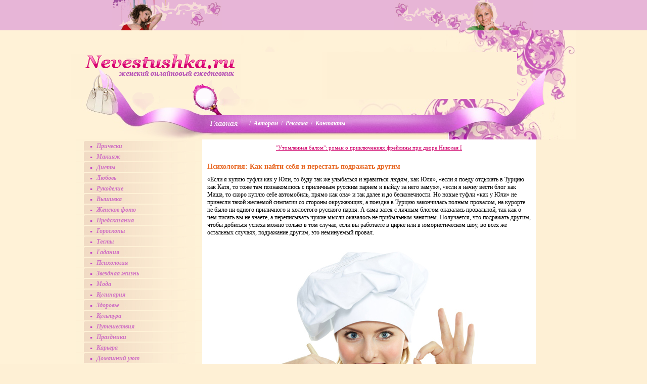

--- FILE ---
content_type: text/html; charset=windows-1251
request_url: http://www.nevestushka.ru/how_to_find_yourself_and_stop_imitating_others
body_size: 6195
content:
<html>
<head>
	<title>Как найти себя и перестать подражать другим</title>
	<link rel="stylesheet" href="http://www.nevestushka.ru/css/style.css">
    <script src="http://beta.mediafort.ru/js/swfobject.min.js" type="text/javascript"></script>

</head>
<body>

<!--LiveInternet counter--><script type="text/javascript"><!--
new Image().src = "//counter.yadro.ru/hit;womanmediafort?r"+escape(document.referrer)+((typeof(screen)=="undefined")?"":";s"+screen.width+"*"+screen.height+"*"+(screen.colorDepth?screen.colorDepth:screen.pixelDepth))+";u"+escape(document.URL)+";"+Math.random();
//--></script><!--/LiveInternet--><!-- tns-counter.ru -->
<script type="text/javascript">
	(function(win, doc, cb){
		(win[cb] = win[cb] || []).push(function() {
			try {
				tnsCounterIvlim_ru = new TNS.TnsCounter({
				'account':'ivlim_ru',
				'tmsec': 'nevestushka_total'
				});
			} catch(e){}
		});

		var tnsscript = doc.createElement('script');
		tnsscript.type = 'text/javascript';
		tnsscript.async = true;
		tnsscript.src = ('https:' == doc.location.protocol ? 'https:' : 'http:') + 
			'//www.tns-counter.ru/tcounter.js';
		var s = doc.getElementsByTagName('script')[0];
		s.parentNode.insertBefore(tnsscript, s);
	})(window, this.document,'tnscounter_callback');
</script>
<noscript>
	<img src="//www.tns-counter.ru/V13a****ivlim_ru/ru/UTF-8/tmsec=nevestushka_total/" width="0" height="0" alt="" />
</noscript>
<!--/ tns-counter.ru -->
<!-- Begin comScore Tag -->
<script>
  var _comscore = _comscore || [];
  _comscore.push({ c1: "2", c2: "20076055" });
  (function() {
    var s = document.createElement("script"), el = document.getElementsByTagName("script")[0]; s.async = true;
    s.src = (document.location.protocol == "https:" ? "https://sb" : "http://b") + ".scorecardresearch.com/beacon.js";
    el.parentNode.insertBefore(s, el);
  })();
</script>
<noscript>
  <img src="http://b.scorecardresearch.com/p?c1=2&c2=20076055&cv=2.0&cj=1" />
</noscript>
<!-- End comScore Tag -->

<table width="100%" border="0" cellpadding="0" cellspacing="0" bgcolor="e7b5d7">
<tr>
<td width="50%" align="right" style="padding-right: 200px;">
<img src="http://www.nevestushka.ru/topdesign/top_left.gif"></td>
<td width="50%" align="left" style="padding-left: 140px;">
<img src="http://www.nevestushka.ru/topdesign/top_right.gif"></td>
</tr>
</table>

<!-- Шапка -->

<center>


<table border="0" cellpadding="0" cellspacing="0">
<tr>
<td>
<table border="0"  cellspacing="0" cellpadding="0">
  <tr>
    <td width="336"><img src="pusto.gif" width="336" height="46" border="0"></td>
    <td width="546">
    <table width="100%" cellspacing="0" cellpadding="0" border="0" style="background:url(http://www.nevestushka.ru/topdesign/img_1.jpg) right;">

<tr>
<td><img src="pusto.gif" width="60" height="43" align="left">


<!--TopList COUNTER--><script language="JavaScript"><!--
d=document;a='';a+=';r='+escape(d.referrer)
js=10//--></script><script language="JavaScript1.1"><!--
a+=';j='+navigator.javaEnabled()
js=11//--></script><script language="JavaScript1.2"><!--
s=screen;a+=';s='+s.width+'*'+s.height
a+=';d='+(s.colorDepth?s.colorDepth:s.pixelDepth)
js=12//--></script><script language="JavaScript1.3"><!--
js=13//--></script><script language="JavaScript"><!--
d.write('<img src="http://top.list.ru/counter'+
'?id=60464;js='+js+a+';rand='+Math.random()+
'" alt="" height=1 width=1>')
if(js>11)d.write('<'+'!-- ')//--></script><noscript><img
src="http://top.list.ru/counter?js=na;id=60464"
height=1 width=1 alt=""></noscript><script language="JavaScript"><!--
if(js>11)d.write('--'+'>')//--></script><!--TopList COUNTER-->

<!--LiveInternet counter--><script type="text/javascript"><!--
new Image().src = "//counter.yadro.ru/hit;nevestushka?r"+
escape(document.referrer)+((typeof(screen)=="undefined")?"":
";s"+screen.width+"*"+screen.height+"*"+(screen.colorDepth?
screen.colorDepth:screen.pixelDepth))+";u"+escape(document.URL)+
";"+Math.random();//--></script><!--/LiveInternet-->


</td></tr></table></td>
    <td width="63"><img src="http://www.nevestushka.ru/topdesign/img_2.jpg" width="63" height="46"></td>
  </tr>
  <tr>
    <td width="336"><a href="http://www.nevestushka.ru/"><img src="http://www.nevestushka.ru/topdesign/img_3.gif" width="336" height="90" alt="На главную"></a></td>
<td width="546">
  
  <script type="text/javascript">
    var url='http://beta.mediafort.ru/show.php?placeid=150&zone=&rnd='+Math.round(Math.random()*100000);
    document.write('<scr'+'ipt type="text/javascript" src="'+url+'"><\/scr'+'ipt>');
  </script>
  
</td>
    <td width="63"><img src="http://www.nevestushka.ru/topdesign/img_5.gif" width="63" height="90"></td>
  </tr>
  <tr>
    <td><img src="http://www.nevestushka.ru/topdesign/img_6.jpg" width="336" height="32"></td>
    <td style="background: url(http://www.nevestushka.ru/topdesign/img_7.jpg) right;"><img src="pusto.gif" width="546" height="32"></td>
    <td><img src="http://www.nevestushka.ru/topdesign/img_8.png" width="63" height="32"></td>
  </tr>
  <tr>
    <td><a href="http://www.nevestushka.ru/"><img src="http://www.nevestushka.ru/topdesign/img_9.jpg" width="336" height="48"></a></td>
    <td style="background: url(http://www.nevestushka.ru/topdesign/img_10a.jpg) right;">
<img src="pusto.gif" width="10" height="48" align="left">
<div style="margin-top:9;"><font color="#ffffff">&nbsp;/&nbsp;</font> <a href="http://www.nevestushka.ru/pokupaem.htm" class=topmenu><i>Авторам</i></a> <font color="#ffffff">&nbsp;/&nbsp;</font> <a href="http://www.nevestushka.ru/reklama.htm" class=topmenu><i>Реклама</i></a> <font color="#ffffff">&nbsp;/&nbsp;</font> <a href="http://www.nevestushka.ru/contact.htm" class=topmenu><i>Контакты</i></a></div>
</td>
    <td><img src="http://www.nevestushka.ru/topdesign/img_11.jpg" width="63" height="48"></td>
  </tr>
</table>
</td>

<td>
<img src="http://www.nevestushka.ru/topdesign/img_13.jpg" width="54" height="216">
</td>
</tr></table>

<!-- Основная таблица -->

<table width="1000" border="0" cellpadding="0" cellspacing="0">
<tr>

<td width="10">
<img src="pusto.gif" width="10" height="1">
</td>

<td width="250" bgcolor="#fef0d5">
<img src="pusto.gif" width="250" height="1"><br />
<table border="0" cellpadding="0" cellspacing="1" width="100%">
<tr><td class="td_menu"><a href="http://www.nevestushka.ru/pricheski.htm"  class="mainmenu">Прически</a></td></tr>
<tr><td class="td_menu"><a href="http://www.nevestushka.ru/makeup.htm"  class="mainmenu">Макияж</a></td></tr>
<tr><td class="td_menu"><a href="http://www.nevestushka.ru/figura.htm"  class="mainmenu">Диеты</a></td></tr>
<tr><td class="td_menu"><a href="http://www.nevestushka.ru/lovebrak.htm"  class="mainmenu">Любовь</a></td></tr>
<tr><td class="td_menu"><a href="http://www.nevestushka.ru/rukodelie.htm"  class="mainmenu">Рукоделие</a></td></tr>
<tr><td class="td_menu"><a href="http://www.nevestushka.ru/vishivka.htm"  class="mainmenu">Вышивка</a></td></tr>
<tr><td class="td_menu"><a href="http://www.nevestushka.ru/woman.htm"  class="mainmenu">Женское фото</a></td></tr>
<tr><td class="td_menu"><a href="http://www.nevestushka.ru/predskazania.htm"  class="mainmenu">Предсказания</a></td></tr>
<tr><td class="td_menu"><a href="http://www.nevestushka.ru/horoscope.htm"  class="mainmenu">Гороскопы</a></td></tr>
<tr><td class="td_menu"><a href="http://www.nevestushka.ru/tests.htm"  class="mainmenu">Тесты</a></td></tr>
<tr><td class="td_menu"><a href="http://www.nevestushka.ru/gadanie.htm"  class="mainmenu">Гадания</a></td></tr>
<tr><td class="td_menu"><a href="http://www.nevestushka.ru/psychology.htm"  class="mainmenu">Психология</a></td></tr>
<tr><td class="td_menu"><a href="http://www.nevestushka.ru/zvezdnaja_zhizn.htm"  class="mainmenu">Звездная жизнь</a></td></tr>
<tr><td class="td_menu"><a href="http://www.nevestushka.ru/moda.htm"  class="mainmenu">Мода</a></td></tr>
<tr><td class="td_menu"><a href="http://www.nevestushka.ru/kulinariya.html"  class="mainmenu">Кулинария</a></td></tr>
<tr><td class="td_menu"><a href="http://www.nevestushka.ru/zdorove"  class="mainmenu">Здоровье</a></td></tr>
<tr><td class="td_menu"><a href="http://www.nevestushka.ru/kultura.htm"  class="mainmenu">Культура</a></td></tr>
<tr><td class="td_menu"><a href="http://www.nevestushka.ru/putishestviya.htm"  class="mainmenu">Путешествия</a></td></tr>
<tr><td class="td_menu"><a href="http://www.nevestushka.ru/prazdniki"  class="mainmenu">Праздники</a></td></tr>
<tr><td class="td_menu"><a href="http://www.nevestushka.ru/karera.htm"  class="mainmenu">Карьера</a></td></tr>
<tr><td class="td_menu"><a href="http://www.nevestushka.ru/domashniy_uyut.html"  class="mainmenu">Домашний уют</a></td></tr>
<tr><td class="td_menu"><a href="http://www.nevestushka.ru/magiya.html"  class="mainmenu">Магия</a></td></tr>
<tr><td class="td_menu"><a href="http://www.nevestushka.ru/materialpartners.html"  class="mainmenu">Материалы от партнеров</a></td></tr>
</table>

<table border="0" cellpadding="0" cellspacing="2"  background="images/bgtd1.gif">
<tr>
<td>
<img src="pusto.gif" width="40" height="140">
</td>
<td>
<img src="pusto.gif" width="200" height="1">
<a href="http://gadania.msk.ru/" class=minimenu><i>Виртуальные гадания</i></a>
<br><br>
<a href="http://www.nevestushka.ru/gadanie6.htm" class=minimenu><i>Гадание &quot;Да-Нет&quot;</i></a><br>
<a href="http://www.nevestushka.ru/gadanie13.htm" class=minimenu><i>Любовное гадание</i></a><br>
<a href="http://www.nevestushka.ru/gadanie10.htm" class=minimenu><i>Гадание &quot;Десять сердечек&quot;</i></a><br>
<a href="http://www.nevestushka.ru/gadanie25.htm" class=minimenu><i>Гадание &quot;Термометр любви&quot;</i></a><br>
<a href="http://www.nevestushka.ru/gadanie27.htm" class=minimenu><i>Гадание на будущее</i></a><br>
<a href="http://www.nevestushka.ru/gadanie32knigi.htm" class=minimenu><i>Гадание по книгам Е.Рониной</i></a>

</td>
</tr>
</table>

<center>
<br /><br />

<script type="text/javascript">var url='http://beta.mediafort.ru/show.php?placeid=59&zone=&rnd='+Math.round(Math.random()*100000);document.write('<scr'+'ipt type="text/javascript" src="'+url+'"><\/scr'+'ipt>');</script>
<br /><br />
<object classid="clsid:d27cdb6e-ae6d-11cf-96b8-444553540000" codebase="http://fpdownload.macromedia.com/pub/shockwave/cabs/flash/swflash.cab#version=8,0,0,0" width="240" height="400">
<param name="movie" value="http://www.myjane.ru/banners/relook/relook_240x400.swf">
<param name="quality" value="high">
<embed src="http://www.myjane.ru/banners/relook/relook_240x400.swf" quality="high" type="application/x-shockwave-flash" pluginspage="http://www.macromedia.com/go/getflashplayer" width="240" height="400">
</object>

<br /><br />
<a href="http://www.povarenok.ru/" target="_blank"><img src="http://www.nevestushka.ru/banners/povarenok.gif" width="240" height="400" alt="Рецепты и кулинария на Поваренок.Ру" title="Рецепты и кулинария на Поваренок.Ру" border="0"></a>
<br /><br />

<object classid="clsid:d27cdb6e-ae6d-11cf-96b8-444553540000" codebase="http://fpdownload.macromedia.com/pub/shockwave/cabs/flash/swflash.cab#version=8,0,0,0" width="240" height="200">
<param name="movie" value="http://www.myjane.ru/banners/diets/diets_240x200.swf" />
<param name="quality" value="high" />
<embed src="http://www.myjane.ru/banners/diets/diets_240x200.swf"  quality="high"   width="240" height="200"  type="application/x-shockwave-flash" pluginspage="http://www.macromedia.com/go/getflashplayer" />
</object>



</center>

</td>

<td  bgcolor="#ffffff" style="padding: 10px;">

<center>
<a href="about-ub.phtml" target="_blank" class="link3"><u>&quot;Утомленная балом&quot;: роман о приключениях фрейлины при дворе Николая I</u></a>
 </center>
<br />
<font class="anons">



<div>
<h1>Психология: Как найти себя и перестать подражать другим</h1>

&laquo;Если я куплю туфли как у Юли, то буду так же улыбаться и нравиться людям, как Юля&raquo;, &laquo;если я поеду отдыхать в Турцию как Катя, то тоже там познакомлюсь с приличным русским парнем и выйду за него замуж&raquo;, &laquo;если я начну вести блог как Маша, то скоро куплю себе автомобиль, прямо как она&raquo; и так далее и до бесконечности. Но новые туфли &laquo;как у Юли&raquo; не принесли такой желаемой симпатии со стороны окружающих, а поездка в Турцию закончилась полным провалом, на курорте не было ни одного приличного и холостого русского парня. А сама затея с личным блогом оказалась провальной, так как о чем писать вы не знаете, а переписывать чужие мысли оказалось не прибыльным занятием. Получается, что подражать другим, чтобы добиться успеха можно только в том случае, если вы работаете в цирке или в юмористическом шоу, во всех же остальных случаях, подражание другим, это неминуемый провал.<br />
<a href="http://www.myjulia.ru/photo/792164/"><img src="http://www.myjulia.ru/data/cache/2019/03/29/1486829_8111-650x650.jpg" border="0" alt="" /></a> <br />
<br />
Психологи дают несколько советов, как найти себя и перестать подражать другим, некоторые советы мне кажутся очень даже правильными.<br />
<br />
1. Никогда не обращайте внимание на то, каким было ваше детство, даже если оно было сплошным мраком. Психологи уверены, что чаще всего ошеломительного успеха достигают именно те люди, детство которых было нельзя назвать сказочно прекрасным.<br />
<br />
2. Найдите в себе то, что вам нравится делать больше всего : вышивать крестиком, кататься на скейтборде, сочинять рассказы, писать акварелью, плавать, прыгать, изучать химию или заниматься решением сложных математических задач. То, к чему у вас ( именно у вас, а не у вашей мамы, не у вашего папы ) лежит душа и есть зона для развития, которая подразумевает несомненный успех.<br />
<br />
<a href="http://www.myjulia.ru/photo/792165/"><img src="http://www.myjulia.ru/data/cache/2019/03/29/1486830_3905-650x650.jpg" border="0" alt="" /></a> <br />
<br />
3. Никогда и никому не позволяйте сомневаться  в вашем таланте, ни родителям, ни друзьям, ни мужу и ни собственным подросшим детям. Никогда не поздно начать с нуля то самое дело, которое вы когда-то забросили, потому что все вокруг твердили, что надо жить как все (читайте-как они сами).<br />
<br />
4. Будьте готовы к провалу, и ни к одному. Мечта требует подтверждения и на пути к обязательному успеху вас непременно будет поджидать оглушительный провал. Это такая проверка, после которой, если вы найдете в себе силы идти дальше, вас ждет успех.<br />
<br />
<a href="http://www.myjulia.ru/photo/792166/"><img src="http://www.myjulia.ru/data/cache/2019/03/29/1486831_9609-650x650.jpg" border="0" alt="" /></a> <br />
<br />
5. Всегда идите своей дорогой, к своей мечте, не оглядываясь на мнение окружающих и не оправдываясь перед ними.  Как сказал кто-то очень умный : &laquo;оставайтесь собой, все остальные места уже заняты&raquo;.<br />
<br />
<a href="http://www.myjulia.ru/photo/792167/"><img src="http://www.myjulia.ru/data/cache/2019/03/29/1486832_3845-650x650.jpg" border="0" alt="" /></a> <br />
<br />
Психологи дают нам несколько практических шагов, с которых стоит начать, чтобы добиться успеха. Нам понадобится бумага и ручка, итак, психологи советуют:<br />
<br />
1. Записать то, о чем вы мечтали в юности.<br />
<br />
2. Написать (честно), почему вы отказались от своей мечты.<br />
<br />
3. Написать действительные шаги, которые вам помогут прямо сейчас начать осуществлять свою мечту. План должен быть реальным  и осуществимым.<br />
<br />
<a href="http://www.myjulia.ru/photo/792168/"><img src="http://www.myjulia.ru/data/cache/2019/03/29/1486833_5518-650x650.jpg" border="0" alt="" /></a> <br />
<br />
4. Начать выполнять свой план прямо сегодня, прямо сейчас, больше не откладывая жизнь ни на минуту.<br />
<br />
5. Не держите возле себя людей( не слушайте их), которые подрывают вашу веру в себя, особенно приводя глупые примеры : &laquo;вот у моей подруги дочь уже родила в твоем возрасте, а ты еще даже не замужем&raquo;, &laquo;в твоем возрасте женщины уже огурцы на грядках выращивают и с внуками возятся, а занялась туризмом&raquo;, &laquo;не смеши людей, да кому интересны твои песни&raquo;.<br />
<br />
6. Полюбите себя и наконец-то позвольте себе оставаться собой: со своими достоинствами и недостатками, со своими провалами и успехами, со своими страхами и причудами. Полюбите себя искренне,начните себя уважать и тогда уже вам начнут подражать другие люди.<br />
<br />
<b>Автор: Елена Гордина</b><br />
</div>


<script src="//static.videonow.ru/vn_init.js?profileId=2475228" defer></script>

</font>


<br>
<br>
<script type="text/javascript">var url='http://beta.mediafort.ru/show.php?placeid=123&zone=&rnd='+Math.round(Math.random()*100000);document.write('<scr'+'ipt type="text/javascript" src="'+url+'"><\/scr'+'ipt>');</script>




</td>
<td width="200" bgcolor="#fef0d5" align="center">

<!-- <br /><noindex><a href="http://gadania.msk.ru/taro.php" target="_blank"><img src="../banners/200orakul.gif" width="200" height="244"></a></noindex>  -->
<center>
<script type="text/javascript">var url='http://beta.mediafort.ru/show.php?placeid=65&zone=&rnd='+Math.round(Math.random()*100000);document.write('<scr'+'ipt type="text/javascript" src="'+url+'"><\/scr'+'ipt>');</script>
</center>


<br /><br />

</td></tr></table> 
</center>

<br><br>

<!-- Подвал -->


<center>

<table width=900 border="0" cellpadding="0" cellspacing="0">
<tr><td>
<font class="anons">
© 1998-2026 <a href="http://www.nevestushka.ru/">Невестушка.ру</a>, проект группы &laquo;<a href="http://www.mediafort.ru/" target="_blank">МедиаФорт</a>&raquo;<br />
 Перепечатка материалов разрешена только с прямой активной ссылкой на http://www.nevestushka.ru/ при обязательном уведомлении редакции по e-mail.
<br /><br />
Редакция сайта: <a href="mailto:info@myjane.ru">info@myjane.ru</a><br />
Реклама на сайте, общие вопросы: <a href="mailto:info@mediafort.ru">info@mediafort.ru</a>
<br /><br />
Основатель проекта - <a href="http://www.myjane.ru/articles/rubric/?id=64" target="_blank">Елена Лебедева</a>
</font>
</td></tr></table>
<br /><br />
<!--TopList LOGO--><a target=_top
href="http://top.list.ru/jump?from=60464"><img
src="http://top.list.ru/counter?id=60464;t=56;l=1"
border=0 height=31 width=88
alt="TopList"></a>
<!--TopList LOGO-->

<!-- begin of Top100 logo -->
<a href="http://top100.rambler.ru/top100/"><img src="http://top100-images.rambler.ru/top100/banner-88x31-rambler-orange2.gif" alt="Rambler's Top100" width="88" height="31" border="0" /></a>
<!-- end of Top100 logo -->


<!--LiveInternet logo--><a href="http://www.liveinternet.ru/click;nevestushka" target="_blank"><img src="//counter.yadro.ru/logo;nevestushka?14.18" title="LiveInternet: показано число просмотров за 24 часа, посетителей за 24 часа и за сегодня" alt="" border="0" width="88" height="31"/></a><!--/LiveInternet-->

<script type="text/javascript">
    (function() {
        var ra = document.createElement("script");
        ra.type = "text/javascript";
        ra.async = true;
        ra.src = ("http://sys.refocus.ru/ra.js");
        var s = document.getElementsByTagName("script")[0];
        s.parentNode.insertBefore(ra, s);
    })();
</script>




</center>

</body>
</html>


--- FILE ---
content_type: text/css
request_url: http://www.nevestushka.ru/css/style.css
body_size: 929
content:
body {
    font-family:verdana;
    color:#455a6f;
    font-size:8;
    font-weight:bold;
    background: url(/topdesign/fonsite.jpg) #fef0d5;
    margin: 0px; }

tf_banner {font-family:verdana; font-size:10; color:maroon; font-weight:bold; text-decoration:none}


td, input, select, textarea {
font-family: georgia, "times new roman", times,  serif; 
font-size:12; 
vertical-align: top; 
background-repeat: no-repeat
}

td.td_menu {background: url(/images/bgtd.gif); padding:4px 5px 1px 40px;}
.new1 {font-family:verdana; font-size:11; color:red}

a {color:slategray; font-weight:bold; text-decoration:none; font-size:11}
a:hover {text-decoration:underline}

#up a {color:#ffffff}
#up a:hover {color:#ffffff}

#porta a {color:#0000dd; font-weight:normal; text-decoration:none; font-size:11; width:100%}
#porta a:hover {text-decoration:none; color:#FFff00; font-weight:bold}

#menu a {color:#0000dd; font-weight:normal; text-decoration:none; font-size:11; width:100%}
#menu a:hover {text-decoration:none; font-weight:bold; color:#ffffff}

.button {border:2 solid #aaaaff; border-right-color:#000022; border-bottom-color:#000022; background:#0000ff; color:#ffffff; font-weight:bold; font-size:9}

h1 {font-weight:bold; text-decoration:none; font-size:14px; color:#e86a27}

font.bigfont {font-family: georgia, "times new roman", times,  serif; font-size:18;font-weight:bold; text-decoration:none; color:#a550a5}
font.date {font-family: georgia, "times new roman", times,  serif; font-size:14;font-weight:normal; text-decoration:none; color:#ffffff}
font.zag1 {font-family: georgia, "times new roman", times,  serif; font-size:12;font-weight:bold; text-decoration:none; color:#cf006a}
font.zag2 {font-family: georgia, "times new roman", times,  serif; font-size:12;font-weight:bold; text-decoration:none; color:#a550a5}
font.anons {font-family: georgia, "times new roman", times,  serif; font-size:12;font-weight:normal; text-decoration:none; color:#000000}
font.astro {font-family:verdana; font-weight:bold; text-decoration:none; font-size:11; color:#cf006a}
font.yes2 {font-weight:normal; text-decoration:none; font-size:11; color:#f2883a}
font.yes1 {font-weight:normal; text-decoration:none; font-size:11; color:#e86a27}
font.caption {font-weight:bold; text-decoration:none; font-size:12; color:#f44300}
font.alyaa {color:slategray; font-weight:bold;  font-size:11}

a.mainmenu:link, a.mainmenu:visited, a.mainmenu:active  {font-family: georgia, "times new roman", times,  serif; font-size:12;font-weight:bold; text-decoration:none;font-style:italic; color:#d072c4}
a.mainmenu:hover {font-family: georgia, "times new roman", times,  serif; font-weight:bold; text-decoration:none;font-style:italic; color:#c152bb}

a.topmenu {font-family: georgia, "times new roman", times,  serif; font-size:12;font-weight:bold; text-decoration:none; color:#ffffff}

a.minimenu:link, a.minimenu:visited, a.minimenu:active {font-family: georgia, "times new roman", times,  serif; font-size:12;font-weight:normal; text-decoration:none; color:#000000}
a.minimenu:hover {font-family: georgia, "times new roman", times,  serif; font-size:12;font-weight:normal; text-decoration:none; color:#555555}

a.bezdiz {font-family: georgia, "times new roman", times,  serif; font-size:12;font-weight:bold; text-decoration:none; color:#000000}

a.ano {font-family:verdana; font-weight:normal; text-decoration:none; font-size:11; color:#000000}

a.link1 {font-family: georgia, "times new roman", times,  serif; font-size:11; font-weight:bold; text-decoration:none; color:#cf006a}
a.link2 {font-family: georgia, "times new roman", times,  serif; font-size:11; font-weight:normal; text-decoration:none; color:#cf006a}
a.link3 {font-family: georgia, "times new roman", times,  serif; font-size:11; font-weight:normal; color:#cf006a}
a.ssilka {font-weight:bold; text-decoration:none; font-size:12; color:#e86a27}
a.womanmarket {font-weight:bold; text-decoration:none; font-size:11; color:#ffffff}
a.uho {font-weight:normal; text-decoration:none; font-size:11; color:slategray}
a.uho2 {font-weight:normal; text-decoration:none; font-size:11; color:#ffffff}
a.banner {font-weight:bold; text-decoration:none; font-size:11; color:#000000}
a.news {font-weight:normal; text-decoration:none; font-size:11; color:slategray}
a.zag2 {font-family: georgia, "times new roman", times,  serif; font-size:12;font-weight:bold; text-decoration:none; color:#a550a5}

div.date {font-size:12; background: #d072c4; width: 105px; height:19px; color:#ffffff; padding:3px; font-weight:bold; text-align:center;}
img {border:0px}